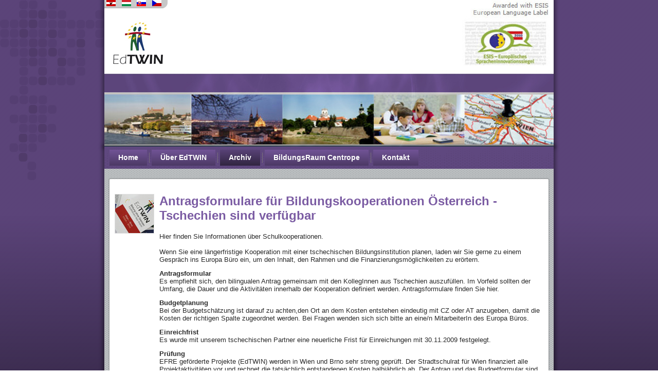

--- FILE ---
content_type: text/html; charset=utf-8
request_url: https://edtwin.ssr-wien.at/index.php/de/archiv/19-antragsformulare-fuer-bildungskooperationen-oesterreich-tschechien-sind-verfuegbar
body_size: 3604
content:
<!DOCTYPE html>
<html dir="ltr" lang="de-de">
<head>
    <base href="https://edtwin.ssr-wien.at/index.php/de/archiv/19-antragsformulare-fuer-bildungskooperationen-oesterreich-tschechien-sind-verfuegbar" />
	<meta http-equiv="content-type" content="text/html; charset=utf-8" />
	<meta name="author" content="Super User" />
	<meta name="generator" content="Joomla! - Open Source Content Management" />
	<title>09/05/28 Antragsformulare für Bildungskooperationen Österreich - Tschechien sind verfügbar</title>
	<link href="/favicon.ico" rel="shortcut icon" type="image/vnd.microsoft.icon" />
	<link href="/media/mod_languages/css/template.css?1a47c9146fb6fa54a913f4083ddb4c7c" rel="stylesheet" type="text/css" />
	<script type="application/json" class="joomla-script-options new">{"csrf.token":"9898fb8e13f8b24add74cbf82a0c7d41","system.paths":{"root":"","base":""}}</script>
	<script src="/media/system/js/mootools-core.js?1a47c9146fb6fa54a913f4083ddb4c7c" type="text/javascript"></script>
	<script src="/media/system/js/core.js?1a47c9146fb6fa54a913f4083ddb4c7c" type="text/javascript"></script>
	<script src="/media/system/js/mootools-more.js?1a47c9146fb6fa54a913f4083ddb4c7c" type="text/javascript"></script>
	<script src="/media/jui/js/jquery.min.js?1a47c9146fb6fa54a913f4083ddb4c7c" type="text/javascript"></script>
	<script src="/media/jui/js/jquery-noconflict.js?1a47c9146fb6fa54a913f4083ddb4c7c" type="text/javascript"></script>
	<script src="/media/jui/js/jquery-migrate.min.js?1a47c9146fb6fa54a913f4083ddb4c7c" type="text/javascript"></script>
	<script src="/media/system/js/caption.js?1a47c9146fb6fa54a913f4083ddb4c7c" type="text/javascript"></script>
	<script type="text/javascript">
jQuery(function($) {
			 $('.hasTip').each(function() {
				var title = $(this).attr('title');
				if (title) {
					var parts = title.split('::', 2);
					var mtelement = document.id(this);
					mtelement.store('tip:title', parts[0]);
					mtelement.store('tip:text', parts[1]);
				}
			});
			var JTooltips = new Tips($('.hasTip').get(), {"maxTitleChars": 50,"fixed": false});
		});jQuery(window).on('load',  function() {
				new JCaption('img.caption');
			});
	</script>

    <link rel="stylesheet" href="/templates/system/css/system.css" />
    <link rel="stylesheet" href="/templates/system/css/general.css" />

    <!-- Created by Artisteer v4.3.0.60745 -->
    
    

    <!--[if lt IE 9]><script src="https://html5shiv.googlecode.com/svn/trunk/html5.js"></script><![endif]-->
    <link rel="stylesheet" href="/templates/edtwin/css/template.css" media="screen" type="text/css" />
    <!--[if lte IE 7]><link rel="stylesheet" href="/templates/edtwin/css/template.ie7.css" media="screen" /><![endif]-->


    <script>if ('undefined' != typeof jQuery) document._artxJQueryBackup = jQuery;</script>
    <script src="/templates/edtwin/jquery.js"></script>
    <script>jQuery.noConflict();</script>

    <script src="/templates/edtwin/script.js"></script>
    <script src="/templates/edtwin/modules.js"></script>
        <script>if (document._artxJQueryBackup) jQuery = document._artxJQueryBackup;</script>
</head>
<body>

<div id="art-main">
<header class="art-header"><!-- begin nostyle -->
<div class="art-nostyle">
<!-- begin nostyle content -->
<div class="mod-languages">

	<ul class="lang-inline" dir="ltr">
									<li class="lang-active">
			<a href="https://edtwin.ssr-wien.at/index.php/de/archiv/19-antragsformulare-fuer-bildungskooperationen-oesterreich-tschechien-sind-verfuegbar">
												<img src="/media/mod_languages/images/at.gif" alt="Deutsch" title="Deutsch" />										</a>
			</li>
								<li>
			<a href="/index.php/hu/hirek">
												<img src="/media/mod_languages/images/hu_hu.gif" alt="Hungarian" title="Hungarian" />										</a>
			</li>
								<li>
			<a href="/index.php/sk/sprava">
												<img src="/media/mod_languages/images/sk_sk.gif" alt="Slovenčina" title="Slovenčina" />										</a>
			</li>
								<li>
			<a href="/index.php/cs/zprava">
												<img src="/media/mod_languages/images/cs_cz.gif" alt="Czech" title="Czech" />										</a>
			</li>
				</ul>

</div>
<!-- end nostyle content -->
</div>
<!-- end nostyle -->

    <div class="art-shapes">
        <div class="art-textblock art-object618006130">
        <div class="art-object618006130-text-container">
        <div class="art-object618006130-text"></div>
    </div>
    
</div>
            </div>




<a href="http://edtwin.ssr-wien.at" class="art-logo art-logo-775062723">
    <img src="/templates/edtwin/images/logo-775062723.png" alt="" />
</a>

                
                    
</header>
<div class="art-sheet clearfix">
<nav class="art-nav">
    
<ul class="art-hmenu"><li class="item-113"><a href="/index.php/de/">Home</a></li><li class="item-117"><a href="/index.php/de/ueber-edtwin">Über EdTWIN</a></li><li class="item-129 current active"><a class=" active" href="/index.php/de/archiv">Archiv</a></li><li class="item-130"><a href="/index.php/de/bildungsraum-centrope">BildungsRaum Centrope</a></li><li class="item-131 deeper parent"><a href="/index.php/de/kontakt">Kontakt</a><ul><li class="item-135"><a href="/index.php/de/kontakt/bratilavsky-samospravny-kraj">Bratilavský Samospravný Kraj</a></li><li class="item-132"><a href="/index.php/de/kontakt/europa-buero-des-stadtschulrats-fuer-wien">Europa Büro des Stadtschulrats für Wien</a></li><li class="item-133"><a href="/index.php/de/kontakt/nyugat-magyarorszagi-egyetem-apaczai-csere-janos-kar">Nyugat-Magyarországi Egyetem, Apáczai Csere János Kar</a></li><li class="item-134"><a href="/index.php/de/kontakt/stredisko-sluzeb-skolam">Středisko služeb školám</a></li></ul></li></ul> 
    </nav>
<div class="art-layout-wrapper">
                <div class="art-content-layout">
                    <div class="art-content-layout-row">
                        <div class="art-layout-cell art-content">
<article class="art-post art-messages"><div class="art-postcontent clearfix"><div id="system-message-container">
	</div>
</div></article><div class="item-page"><article class="art-post"><div class="art-postcontent clearfix"><div class="art-article"><h2><img src="/images/Grafiken/6.jpg" alt="6" style="margin: 0px 10px 600px 0px; border: 1px solid #e0e0e0; float: left;" />Antragsformulare f&uuml;r Bildungskooperationen &Ouml;sterreich - Tschechien sind verf&uuml;gbar</h2>
<p>Hier finden Sie Informationen &uuml;ber Schulkooperationen.<br /><br />Wenn Sie eine l&auml;ngerfristige Kooperation mit einer tschechischen Bildungsinstitution planen, laden wir Sie gerne zu einem Gespr&auml;ch ins Europa B&uuml;ro ein, um den Inhalt, den Rahmen und die Finanzierungsm&ouml;glichkeiten zu er&ouml;rtern.</p>
<p><strong>Antragsformular</strong><br />Es empfiehlt sich, den bilingualen Antrag gemeinsam mit den KollegInnen aus Tschechien auszuf&uuml;llen. Im Vorfeld sollten der Umfang, die Dauer und die Aktivit&auml;ten innerhalb der Kooperation definiert werden. Antragsformulare finden Sie hier.</p>
<p><strong>Budgetplanung</strong><br />Bei der Budgetsch&auml;tzung ist darauf zu achten,den Ort an dem Kosten entstehen eindeutig mit CZ oder AT anzugeben, damit die Kosten der richtigen Spalte zugeordnet werden. Bei Fragen wenden sich sich bitte an eine/n MitarbeiterIn des Europa B&uuml;ros.</p>
<p><strong>Einreichfrist</strong><br />Es wurde mit unserem tschechischen Partner eine neuerliche Frist f&uuml;r Einreichungen mit 30.11.2009 festgelegt.</p>
<p><strong>Pr&uuml;fung</strong><br />EFRE gef&ouml;rderte Projekte (EdTWIN) werden in Wien und Brno sehr streng gepr&uuml;ft. Der Stradtschulrat f&uuml;r Wien finanziert alle Projektaktivit&auml;ten vor und rechnet die tats&auml;chlich entstandenen Kosten halbj&auml;hrlich ab. Der Antrag und das Budgetformular sind ein Teil der Projektdokumentation und dienen den Projektverantwortlichen zum Nachweis des verantwortungsvollen Umgangs mit &ouml;ffentlichen Geldern. Es ist daher wichtig, dass alle relevanten Unterlagen sowohl f&uuml;r die Wiener als auch f&uuml;r die tschechische Rechnungspr&uuml;fung nachvollziehbar sind. Danke f&uuml;r Ihr Verst&auml;ndnis.</p></div></div></article></div>


                        </div>
                        
                    </div>
                </div>
            </div>
<!-- begin nostyle -->
<div class="art-nostyle">
<!-- begin nostyle content -->


<div class="custom"  style="background-image: url(/images/Grafiken/wei.png)" >
	<h3>&nbsp;</h3>
<h3 style="text-align: center;">EdTWIN-Projektpartner</h3>
<p style="text-align: center;">&nbsp;</p>
<p style="text-align: center;">Europa B&uuml;ro des Stadtschulrats f&uuml;r Wien, AT | Bratislavsk&yacute; Samospr&aacute;vn&yacute; Kraj, SK | Středisko služeb &scaron;kol&aacute;m, Brno, CZ</p>
<p style="text-align: center;">Nyugat-Magyarorsz&aacute;gi Egyetem Ap&aacute;czai Csere J&aacute;nos Kar, Gy&ouml;r, HU</p>
<p style="text-align: left;">&nbsp;</p></div>
<!-- end nostyle content -->
</div>
<!-- end nostyle -->
<!-- begin nostyle -->
<div class="art-nostyle">
<!-- begin nostyle content -->


<div class="custom"  style="background-image: url(/images/Grafiken/wei.png)" >
	<p style="text-align: center;">&nbsp;</p>
<p style="text-align: center;"><img src="/images/Logos/AT_CENTRAL_FOOTER_SK_LOGO.jpg" alt="AT CENTRAL FOOTER SK LOGO" width="566" height="81" style="color: #000000;" /></p>
<p style="text-align: center;">&nbsp;</p>
<p style="text-align: center;"><img src="/images/Logos/AT_CENTRAL_FOOTER_HU_LOGO.jpg" alt="AT CENTRAL FOOTER HU LOGO" width="521" height="77" style="color: #000000;" /></p>
<p style="text-align: center;">&nbsp;</p>
<p style="text-align: center;"><img src="/images/Logos/AT_CENTRAL_FOOTER_CZ_LOGO.jpg" alt="AT CENTRAL FOOTER CZ LOGO" width="390" height="108" style="color: #000000;" />&nbsp;</p>
<p style="text-align: center;">&nbsp;</p>
<p style="text-align: center;">&nbsp;</p>
<p><img src="/images/Logos/AT_CENTRAL_FOOTER_EU_LOGO.jpg" alt="AT CENTRAL FOOTER EU LOGO" width="135" height="31" style="display: block; margin-left: auto; margin-right: auto;" /></p>
<p>&nbsp;</p></div>
<!-- end nostyle content -->
</div>
<!-- end nostyle -->


    </div>
<footer class="art-footer">
  <div class="art-footer-inner">
    <!-- begin nostyle -->
<div class="art-nostyle">
<!-- begin nostyle content -->


<div class="custom"  >
	<p style="text-align: center;"><span style="color: #ffffff;"><span id="dnn_dnnCOPYRIGHT_lblCopyright" style="text-align: center;">Copyright 2009 by My Website</span><span style="text-align: center;">&nbsp;| <a href="/index.php/de/nutzungsbedingungen" style="color: #ffffff; text-decoration: underline;">Terms of Use</a></span><span style="text-align: center;">&nbsp;| <a href="/index.php/de/datenschutzerklaerung" style="color: #ffffff; text-decoration: underline;">Privacy Policy</a><a href="/index.php/de/datenschutzerklaerung" style="text-align: center; color: #ffffff; text-decoration: underline;"></a></span><span style="text-align: center;">&nbsp;|&nbsp;<a href="/index.php/de/impressum" style="text-align: center; color: #ffffff; text-decoration: underline;">Impressum</a></span></span></p></div>
<!-- end nostyle content -->
</div>
<!-- end nostyle -->
</div>
</footer>

</div>


</body>
</html>